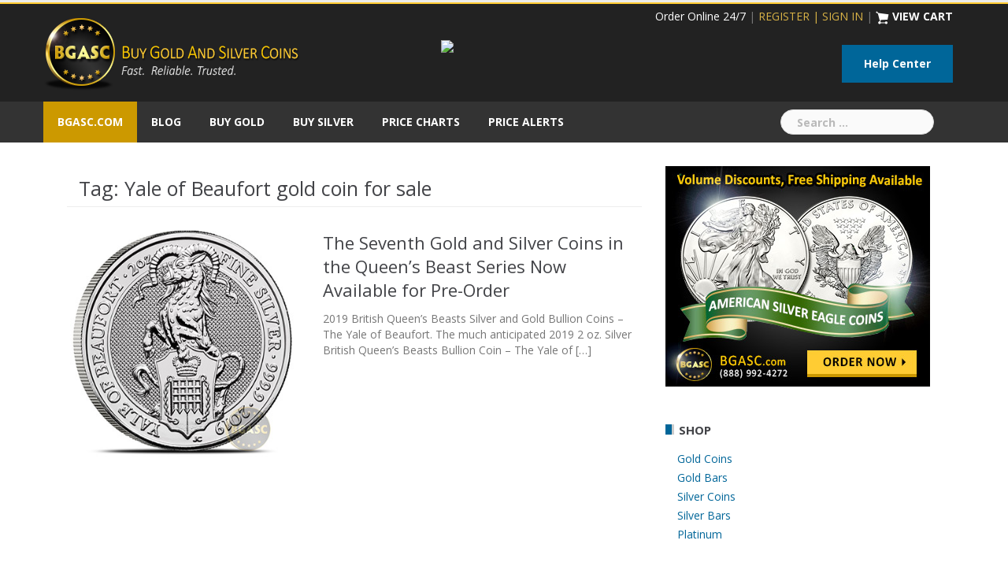

--- FILE ---
content_type: text/html; charset=UTF-8
request_url: https://blog.bgasc.com/tag/yale-of-beaufort-gold-coin-for-sale/
body_size: 8789
content:
<!DOCTYPE html>
<html lang="en">
<head>
<meta charset="UTF-8">
<meta name="viewport" content="width=device-width, initial-scale=1">
<link rel="profile" href="http://gmpg.org/xfn/11">
<link rel="pingback" href="https://blog.bgasc.com/xmlrpc.php">

<meta name='robots' content='index, follow, max-image-preview:large, max-snippet:-1, max-video-preview:-1' />
	<style>img:is([sizes="auto" i], [sizes^="auto," i]) { contain-intrinsic-size: 3000px 1500px }</style>
	
	<!-- This site is optimized with the Yoast SEO plugin v19.13 - https://yoast.com/wordpress/plugins/seo/ -->
	<title>Yale of Beaufort gold coin for sale Archives - BGASC Gold &amp; Silver Blog</title>
	<link rel="canonical" href="https://blog.bgasc.com/tag/yale-of-beaufort-gold-coin-for-sale/" />
	<meta property="og:locale" content="en_US" />
	<meta property="og:type" content="article" />
	<meta property="og:title" content="Yale of Beaufort gold coin for sale Archives - BGASC Gold &amp; Silver Blog" />
	<meta property="og:url" content="https://blog.bgasc.com/tag/yale-of-beaufort-gold-coin-for-sale/" />
	<meta property="og:site_name" content="BGASC Gold &amp; Silver Blog" />
	<meta name="twitter:card" content="summary_large_image" />
	<!-- / Yoast SEO plugin. -->


<link rel='dns-prefetch' href='//fonts.googleapis.com' />
<link rel="alternate" type="application/rss+xml" title="BGASC Gold &amp; Silver Blog &raquo; Feed" href="https://blog.bgasc.com/feed/" />
<link rel="alternate" type="application/rss+xml" title="BGASC Gold &amp; Silver Blog &raquo; Comments Feed" href="https://blog.bgasc.com/comments/feed/" />
<link rel="alternate" type="application/rss+xml" title="BGASC Gold &amp; Silver Blog &raquo; Yale of Beaufort gold coin for sale Tag Feed" href="https://blog.bgasc.com/tag/yale-of-beaufort-gold-coin-for-sale/feed/" />
<script type="text/javascript">
/* <![CDATA[ */
window._wpemojiSettings = {"baseUrl":"https:\/\/s.w.org\/images\/core\/emoji\/15.0.3\/72x72\/","ext":".png","svgUrl":"https:\/\/s.w.org\/images\/core\/emoji\/15.0.3\/svg\/","svgExt":".svg","source":{"concatemoji":"https:\/\/blog.bgasc.com\/wp-includes\/js\/wp-emoji-release.min.js?ver=6.7.4"}};
/*! This file is auto-generated */
!function(i,n){var o,s,e;function c(e){try{var t={supportTests:e,timestamp:(new Date).valueOf()};sessionStorage.setItem(o,JSON.stringify(t))}catch(e){}}function p(e,t,n){e.clearRect(0,0,e.canvas.width,e.canvas.height),e.fillText(t,0,0);var t=new Uint32Array(e.getImageData(0,0,e.canvas.width,e.canvas.height).data),r=(e.clearRect(0,0,e.canvas.width,e.canvas.height),e.fillText(n,0,0),new Uint32Array(e.getImageData(0,0,e.canvas.width,e.canvas.height).data));return t.every(function(e,t){return e===r[t]})}function u(e,t,n){switch(t){case"flag":return n(e,"\ud83c\udff3\ufe0f\u200d\u26a7\ufe0f","\ud83c\udff3\ufe0f\u200b\u26a7\ufe0f")?!1:!n(e,"\ud83c\uddfa\ud83c\uddf3","\ud83c\uddfa\u200b\ud83c\uddf3")&&!n(e,"\ud83c\udff4\udb40\udc67\udb40\udc62\udb40\udc65\udb40\udc6e\udb40\udc67\udb40\udc7f","\ud83c\udff4\u200b\udb40\udc67\u200b\udb40\udc62\u200b\udb40\udc65\u200b\udb40\udc6e\u200b\udb40\udc67\u200b\udb40\udc7f");case"emoji":return!n(e,"\ud83d\udc26\u200d\u2b1b","\ud83d\udc26\u200b\u2b1b")}return!1}function f(e,t,n){var r="undefined"!=typeof WorkerGlobalScope&&self instanceof WorkerGlobalScope?new OffscreenCanvas(300,150):i.createElement("canvas"),a=r.getContext("2d",{willReadFrequently:!0}),o=(a.textBaseline="top",a.font="600 32px Arial",{});return e.forEach(function(e){o[e]=t(a,e,n)}),o}function t(e){var t=i.createElement("script");t.src=e,t.defer=!0,i.head.appendChild(t)}"undefined"!=typeof Promise&&(o="wpEmojiSettingsSupports",s=["flag","emoji"],n.supports={everything:!0,everythingExceptFlag:!0},e=new Promise(function(e){i.addEventListener("DOMContentLoaded",e,{once:!0})}),new Promise(function(t){var n=function(){try{var e=JSON.parse(sessionStorage.getItem(o));if("object"==typeof e&&"number"==typeof e.timestamp&&(new Date).valueOf()<e.timestamp+604800&&"object"==typeof e.supportTests)return e.supportTests}catch(e){}return null}();if(!n){if("undefined"!=typeof Worker&&"undefined"!=typeof OffscreenCanvas&&"undefined"!=typeof URL&&URL.createObjectURL&&"undefined"!=typeof Blob)try{var e="postMessage("+f.toString()+"("+[JSON.stringify(s),u.toString(),p.toString()].join(",")+"));",r=new Blob([e],{type:"text/javascript"}),a=new Worker(URL.createObjectURL(r),{name:"wpTestEmojiSupports"});return void(a.onmessage=function(e){c(n=e.data),a.terminate(),t(n)})}catch(e){}c(n=f(s,u,p))}t(n)}).then(function(e){for(var t in e)n.supports[t]=e[t],n.supports.everything=n.supports.everything&&n.supports[t],"flag"!==t&&(n.supports.everythingExceptFlag=n.supports.everythingExceptFlag&&n.supports[t]);n.supports.everythingExceptFlag=n.supports.everythingExceptFlag&&!n.supports.flag,n.DOMReady=!1,n.readyCallback=function(){n.DOMReady=!0}}).then(function(){return e}).then(function(){var e;n.supports.everything||(n.readyCallback(),(e=n.source||{}).concatemoji?t(e.concatemoji):e.wpemoji&&e.twemoji&&(t(e.twemoji),t(e.wpemoji)))}))}((window,document),window._wpemojiSettings);
/* ]]> */
</script>
<link rel='stylesheet' id='newsanchor-bootstrap-css' href='https://blog.bgasc.com/wp-content/themes/newsanchor/css/bootstrap/bootstrap.min.css?ver=1' type='text/css' media='all' />
<style id='wp-emoji-styles-inline-css' type='text/css'>

	img.wp-smiley, img.emoji {
		display: inline !important;
		border: none !important;
		box-shadow: none !important;
		height: 1em !important;
		width: 1em !important;
		margin: 0 0.07em !important;
		vertical-align: -0.1em !important;
		background: none !important;
		padding: 0 !important;
	}
</style>
<link rel='stylesheet' id='wp-block-library-css' href='https://blog.bgasc.com/wp-includes/css/dist/block-library/style.min.css?ver=6.7.4' type='text/css' media='all' />
<style id='classic-theme-styles-inline-css' type='text/css'>
/*! This file is auto-generated */
.wp-block-button__link{color:#fff;background-color:#32373c;border-radius:9999px;box-shadow:none;text-decoration:none;padding:calc(.667em + 2px) calc(1.333em + 2px);font-size:1.125em}.wp-block-file__button{background:#32373c;color:#fff;text-decoration:none}
</style>
<style id='global-styles-inline-css' type='text/css'>
:root{--wp--preset--aspect-ratio--square: 1;--wp--preset--aspect-ratio--4-3: 4/3;--wp--preset--aspect-ratio--3-4: 3/4;--wp--preset--aspect-ratio--3-2: 3/2;--wp--preset--aspect-ratio--2-3: 2/3;--wp--preset--aspect-ratio--16-9: 16/9;--wp--preset--aspect-ratio--9-16: 9/16;--wp--preset--color--black: #000000;--wp--preset--color--cyan-bluish-gray: #abb8c3;--wp--preset--color--white: #ffffff;--wp--preset--color--pale-pink: #f78da7;--wp--preset--color--vivid-red: #cf2e2e;--wp--preset--color--luminous-vivid-orange: #ff6900;--wp--preset--color--luminous-vivid-amber: #fcb900;--wp--preset--color--light-green-cyan: #7bdcb5;--wp--preset--color--vivid-green-cyan: #00d084;--wp--preset--color--pale-cyan-blue: #8ed1fc;--wp--preset--color--vivid-cyan-blue: #0693e3;--wp--preset--color--vivid-purple: #9b51e0;--wp--preset--gradient--vivid-cyan-blue-to-vivid-purple: linear-gradient(135deg,rgba(6,147,227,1) 0%,rgb(155,81,224) 100%);--wp--preset--gradient--light-green-cyan-to-vivid-green-cyan: linear-gradient(135deg,rgb(122,220,180) 0%,rgb(0,208,130) 100%);--wp--preset--gradient--luminous-vivid-amber-to-luminous-vivid-orange: linear-gradient(135deg,rgba(252,185,0,1) 0%,rgba(255,105,0,1) 100%);--wp--preset--gradient--luminous-vivid-orange-to-vivid-red: linear-gradient(135deg,rgba(255,105,0,1) 0%,rgb(207,46,46) 100%);--wp--preset--gradient--very-light-gray-to-cyan-bluish-gray: linear-gradient(135deg,rgb(238,238,238) 0%,rgb(169,184,195) 100%);--wp--preset--gradient--cool-to-warm-spectrum: linear-gradient(135deg,rgb(74,234,220) 0%,rgb(151,120,209) 20%,rgb(207,42,186) 40%,rgb(238,44,130) 60%,rgb(251,105,98) 80%,rgb(254,248,76) 100%);--wp--preset--gradient--blush-light-purple: linear-gradient(135deg,rgb(255,206,236) 0%,rgb(152,150,240) 100%);--wp--preset--gradient--blush-bordeaux: linear-gradient(135deg,rgb(254,205,165) 0%,rgb(254,45,45) 50%,rgb(107,0,62) 100%);--wp--preset--gradient--luminous-dusk: linear-gradient(135deg,rgb(255,203,112) 0%,rgb(199,81,192) 50%,rgb(65,88,208) 100%);--wp--preset--gradient--pale-ocean: linear-gradient(135deg,rgb(255,245,203) 0%,rgb(182,227,212) 50%,rgb(51,167,181) 100%);--wp--preset--gradient--electric-grass: linear-gradient(135deg,rgb(202,248,128) 0%,rgb(113,206,126) 100%);--wp--preset--gradient--midnight: linear-gradient(135deg,rgb(2,3,129) 0%,rgb(40,116,252) 100%);--wp--preset--font-size--small: 13px;--wp--preset--font-size--medium: 20px;--wp--preset--font-size--large: 36px;--wp--preset--font-size--x-large: 42px;--wp--preset--spacing--20: 0.44rem;--wp--preset--spacing--30: 0.67rem;--wp--preset--spacing--40: 1rem;--wp--preset--spacing--50: 1.5rem;--wp--preset--spacing--60: 2.25rem;--wp--preset--spacing--70: 3.38rem;--wp--preset--spacing--80: 5.06rem;--wp--preset--shadow--natural: 6px 6px 9px rgba(0, 0, 0, 0.2);--wp--preset--shadow--deep: 12px 12px 50px rgba(0, 0, 0, 0.4);--wp--preset--shadow--sharp: 6px 6px 0px rgba(0, 0, 0, 0.2);--wp--preset--shadow--outlined: 6px 6px 0px -3px rgba(255, 255, 255, 1), 6px 6px rgba(0, 0, 0, 1);--wp--preset--shadow--crisp: 6px 6px 0px rgba(0, 0, 0, 1);}:where(.is-layout-flex){gap: 0.5em;}:where(.is-layout-grid){gap: 0.5em;}body .is-layout-flex{display: flex;}.is-layout-flex{flex-wrap: wrap;align-items: center;}.is-layout-flex > :is(*, div){margin: 0;}body .is-layout-grid{display: grid;}.is-layout-grid > :is(*, div){margin: 0;}:where(.wp-block-columns.is-layout-flex){gap: 2em;}:where(.wp-block-columns.is-layout-grid){gap: 2em;}:where(.wp-block-post-template.is-layout-flex){gap: 1.25em;}:where(.wp-block-post-template.is-layout-grid){gap: 1.25em;}.has-black-color{color: var(--wp--preset--color--black) !important;}.has-cyan-bluish-gray-color{color: var(--wp--preset--color--cyan-bluish-gray) !important;}.has-white-color{color: var(--wp--preset--color--white) !important;}.has-pale-pink-color{color: var(--wp--preset--color--pale-pink) !important;}.has-vivid-red-color{color: var(--wp--preset--color--vivid-red) !important;}.has-luminous-vivid-orange-color{color: var(--wp--preset--color--luminous-vivid-orange) !important;}.has-luminous-vivid-amber-color{color: var(--wp--preset--color--luminous-vivid-amber) !important;}.has-light-green-cyan-color{color: var(--wp--preset--color--light-green-cyan) !important;}.has-vivid-green-cyan-color{color: var(--wp--preset--color--vivid-green-cyan) !important;}.has-pale-cyan-blue-color{color: var(--wp--preset--color--pale-cyan-blue) !important;}.has-vivid-cyan-blue-color{color: var(--wp--preset--color--vivid-cyan-blue) !important;}.has-vivid-purple-color{color: var(--wp--preset--color--vivid-purple) !important;}.has-black-background-color{background-color: var(--wp--preset--color--black) !important;}.has-cyan-bluish-gray-background-color{background-color: var(--wp--preset--color--cyan-bluish-gray) !important;}.has-white-background-color{background-color: var(--wp--preset--color--white) !important;}.has-pale-pink-background-color{background-color: var(--wp--preset--color--pale-pink) !important;}.has-vivid-red-background-color{background-color: var(--wp--preset--color--vivid-red) !important;}.has-luminous-vivid-orange-background-color{background-color: var(--wp--preset--color--luminous-vivid-orange) !important;}.has-luminous-vivid-amber-background-color{background-color: var(--wp--preset--color--luminous-vivid-amber) !important;}.has-light-green-cyan-background-color{background-color: var(--wp--preset--color--light-green-cyan) !important;}.has-vivid-green-cyan-background-color{background-color: var(--wp--preset--color--vivid-green-cyan) !important;}.has-pale-cyan-blue-background-color{background-color: var(--wp--preset--color--pale-cyan-blue) !important;}.has-vivid-cyan-blue-background-color{background-color: var(--wp--preset--color--vivid-cyan-blue) !important;}.has-vivid-purple-background-color{background-color: var(--wp--preset--color--vivid-purple) !important;}.has-black-border-color{border-color: var(--wp--preset--color--black) !important;}.has-cyan-bluish-gray-border-color{border-color: var(--wp--preset--color--cyan-bluish-gray) !important;}.has-white-border-color{border-color: var(--wp--preset--color--white) !important;}.has-pale-pink-border-color{border-color: var(--wp--preset--color--pale-pink) !important;}.has-vivid-red-border-color{border-color: var(--wp--preset--color--vivid-red) !important;}.has-luminous-vivid-orange-border-color{border-color: var(--wp--preset--color--luminous-vivid-orange) !important;}.has-luminous-vivid-amber-border-color{border-color: var(--wp--preset--color--luminous-vivid-amber) !important;}.has-light-green-cyan-border-color{border-color: var(--wp--preset--color--light-green-cyan) !important;}.has-vivid-green-cyan-border-color{border-color: var(--wp--preset--color--vivid-green-cyan) !important;}.has-pale-cyan-blue-border-color{border-color: var(--wp--preset--color--pale-cyan-blue) !important;}.has-vivid-cyan-blue-border-color{border-color: var(--wp--preset--color--vivid-cyan-blue) !important;}.has-vivid-purple-border-color{border-color: var(--wp--preset--color--vivid-purple) !important;}.has-vivid-cyan-blue-to-vivid-purple-gradient-background{background: var(--wp--preset--gradient--vivid-cyan-blue-to-vivid-purple) !important;}.has-light-green-cyan-to-vivid-green-cyan-gradient-background{background: var(--wp--preset--gradient--light-green-cyan-to-vivid-green-cyan) !important;}.has-luminous-vivid-amber-to-luminous-vivid-orange-gradient-background{background: var(--wp--preset--gradient--luminous-vivid-amber-to-luminous-vivid-orange) !important;}.has-luminous-vivid-orange-to-vivid-red-gradient-background{background: var(--wp--preset--gradient--luminous-vivid-orange-to-vivid-red) !important;}.has-very-light-gray-to-cyan-bluish-gray-gradient-background{background: var(--wp--preset--gradient--very-light-gray-to-cyan-bluish-gray) !important;}.has-cool-to-warm-spectrum-gradient-background{background: var(--wp--preset--gradient--cool-to-warm-spectrum) !important;}.has-blush-light-purple-gradient-background{background: var(--wp--preset--gradient--blush-light-purple) !important;}.has-blush-bordeaux-gradient-background{background: var(--wp--preset--gradient--blush-bordeaux) !important;}.has-luminous-dusk-gradient-background{background: var(--wp--preset--gradient--luminous-dusk) !important;}.has-pale-ocean-gradient-background{background: var(--wp--preset--gradient--pale-ocean) !important;}.has-electric-grass-gradient-background{background: var(--wp--preset--gradient--electric-grass) !important;}.has-midnight-gradient-background{background: var(--wp--preset--gradient--midnight) !important;}.has-small-font-size{font-size: var(--wp--preset--font-size--small) !important;}.has-medium-font-size{font-size: var(--wp--preset--font-size--medium) !important;}.has-large-font-size{font-size: var(--wp--preset--font-size--large) !important;}.has-x-large-font-size{font-size: var(--wp--preset--font-size--x-large) !important;}
:where(.wp-block-post-template.is-layout-flex){gap: 1.25em;}:where(.wp-block-post-template.is-layout-grid){gap: 1.25em;}
:where(.wp-block-columns.is-layout-flex){gap: 2em;}:where(.wp-block-columns.is-layout-grid){gap: 2em;}
:root :where(.wp-block-pullquote){font-size: 1.5em;line-height: 1.6;}
</style>
<link rel='stylesheet' id='acf-rpw-main-css' href='https://blog.bgasc.com/wp-content/plugins/acf-recent-posts-widget/css/acf-widget-front.css?ver=6.7.4' type='text/css' media='all' />
<link rel='stylesheet' id='newsanchor-body-fonts-css' href='//fonts.googleapis.com/css?family=Open+Sans%3A400%2C400italic%2C700%2C700italic&#038;ver=6.7.4' type='text/css' media='all' />
<link rel='stylesheet' id='newsanchor-headings-fonts-css' href='//fonts.googleapis.com/css?family=Open+Sans%3A400%2C400italic%2C700%2C700italic&#038;ver=6.7.4' type='text/css' media='all' />
<link rel='stylesheet' id='newsanchor-style-css' href='https://blog.bgasc.com/wp-content/themes/newsanchor/style.css?ver=6.7.4' type='text/css' media='all' />
<style id='newsanchor-style-inline-css' type='text/css'>
body, .roll-title { font-family:'Open Sans', sans-serif;}
h1, h2, h3, h4, h5, h6, .widget-categories li a, .roll-posts-carousel .item .text-over a, blockquote, .newsanchor_recent_comments .comment, .tabs .comments .comment { font-family:'Open Sans', sans-serif;}
.site-title { font-size:26px; }
.site-description { font-size:16px; }
h1 { font-size:52px; }
h2 { font-size:42px; }
h3 { font-size:32px; }
h4 { font-size:25px; }
h5 { font-size:16px; }
h6 { font-size:14px; }
body { font-size:14px; }
.site-title a,.site-title a:hover,.roll-title a:hover,.lastest-posts .content-left h3 a:hover,.lastest-posts .content-right h3 a:hover,.activity span a:hover,.activity span a:hover:before,.recent_posts_b .post h3 a:hover,.recent_posts_b .sub-post .content h3 a:hover,.recent_posts_b .sub-post .date a:hover,.recent_posts_b.type2 .sub-post h3 a:hover,.video-post .content h3 a:hover,.social-navigation li a:hover,a,.btn-menu:hover:before,.post-item .content-entry h3 a:hover,.site-main .content-entry h3 a:hover,.newsanchor_recent_posts_widget ul h3 a:hover,.newsanchor_recent_posts_widget ul .date a:hover,.tabs .comments p a:hover,.tabs .pop-posts .text h3 a:hover,.tabs .pop-posts .text .date a:hover,.widget-socials .socials li a:hover,.widget-most-popular h3 a:hover,.widget-categories li a:hover,.single .meta-post span a:hover,.single .meta-post span a:hover:before,.single .related-posts .content h3 a:hover,.single .related-posts .date a:hover,.comments-list .comment-text .author a:hover,.footer-widgets .widget-list li a:hover,.top-header .toplink li a:hover { color:#006699}
.roll-posts-carousel .item:hover .text-over,.roll-posts-carousel .owl-nav [class*=owl-],.roll-contact-form .send-wrap input,.roll-title:after,#mainnav ul .top-menu-item-1:hover,button,input[type="button"],input[type="reset"],input[type="submit"],.preloader .pre-bounce1,.preloader .pre-bounce2,#mainnav > ul > li:first-of-type,#login-modal .submit-login input,#signup-modal .submit-login input,.sidebar .widget-title:before,.tabs .menu-tab li.active a:after,.widget-subscribe #subscribe-button,.single .tags-post a:hover,.single .share-post .socials a,.comment-respond .submit-comment input,.footer-widgets .widget-social .social-list a:hover,.tagcloud a:hover,.go-top,.search-header .mobi-searchform { background-color:#006699}
blockquote,.tagcloud a:hover { border-color:#006699}
.site-description { color:#424347}
.top-header,.main-header { background-color:#222222}
.bottom-header .header-nav { background-color:#333333;}
#mainnav ul .top-menu-item-2:hover { background-color:#ffcc00;}
#mainnav ul .top-menu-item-3:hover { background-color:#ffcc00;}
#mainnav ul .top-menu-item-4:hover { background-color:#ffcc00;}
#mainnav ul .top-menu-item-5:hover { background-color:#ffcc00;}
#mainnav ul .top-menu-item-0:hover { background-color:#ffcc00;}
body { color:#767676}
.site-info { background-color:#1e1e1e}
.footer-widgets.widget-area,.footer-widgets.widget-area a { color:#949494}
.footer-widgets { background-color:#222}

</style>
<link rel='stylesheet' id='newsanchor-font-awesome-css' href='https://blog.bgasc.com/wp-content/themes/newsanchor/fonts/font-awesome.min.css?ver=6.7.4' type='text/css' media='all' />
<link rel='stylesheet' id='rps-style-css' href='https://blog.bgasc.com/wp-content/plugins/recent-posts-slider/css/style.css?ver=6.7.4' type='text/css' media='all' />
<script type="text/javascript" src="https://blog.bgasc.com/wp-includes/js/jquery/jquery.min.js?ver=3.7.1" id="jquery-core-js"></script>
<script type="text/javascript" src="https://blog.bgasc.com/wp-includes/js/jquery/jquery-migrate.min.js?ver=3.4.1" id="jquery-migrate-js"></script>
<script type="text/javascript" src="https://blog.bgasc.com/wp-content/themes/newsanchor/js/owl.carousel.min.js?ver=1" id="newsanchor-owl-script-js"></script>
<link rel="https://api.w.org/" href="https://blog.bgasc.com/wp-json/" /><link rel="alternate" title="JSON" type="application/json" href="https://blog.bgasc.com/wp-json/wp/v2/tags/615" /><link rel="EditURI" type="application/rsd+xml" title="RSD" href="https://blog.bgasc.com/xmlrpc.php?rsd" />
<meta name="generator" content="WordPress 6.7.4" />
<style type="text/css" media="screen"></style>

<!-- This site is optimized with the Schema plugin v1.7.9.6 - https://schema.press -->
<script type="application/ld+json">{"@context":"https:\/\/schema.org\/","@type":"CollectionPage","headline":"Yale of Beaufort gold coin for sale Tag","description":"","url":"https:\/\/blog.bgasc.com\/tag\/the-queens-beasts-coins\/","sameAs":[],"hasPart":[{"@context":"https:\/\/schema.org\/","@type":"BlogPosting","mainEntityOfPage":{"@type":"WebPage","@id":"https:\/\/blog.bgasc.com\/the-seventh-gold-and-silver-coins-in-the-queens-beast-series-now-available-for-pre-order\/"},"url":"https:\/\/blog.bgasc.com\/the-seventh-gold-and-silver-coins-in-the-queens-beast-series-now-available-for-pre-order\/","headline":"The Seventh Gold and Silver Coins in the Queen’s Beast Series Now Available for Pre-Order","datePublished":"2019-02-24T07:44:59-06:00","dateModified":"2019-02-24T07:44:59-06:00","publisher":{"@type":"Organization","@id":"https:\/\/blog.bgasc.com\/#organization","name":"BGASC.com","logo":{"@type":"ImageObject","url":"https:\/\/blog.bgasc.com\/wp-content\/uploads\/bgasc-logo-structured-data.png","width":600,"height":60}},"image":{"@type":"ImageObject","url":"https:\/\/blog.bgasc.com\/wp-content\/uploads\/The-Yale-of-Beaufort-front.png","width":696,"height":349},"articleSection":"Gold News","keywords":"the queen's beasts coins, Yale of Beaufort gold coin for sale, Yale of Beaufort silver coin for sale","description":"2019 British Queen's Beasts Silver and Gold Bullion Coins - The Yale of Beaufort. The much anticipated 2019 2 oz. Silver British Queen's Beasts Bullion Coin - The Yale of Beaufort, the seventh in the Queen's Beasts series, is now available for pre-order for shipment by March 7, 2019.","author":{"@type":"Person","name":"Ralph","url":"https:\/\/blog.bgasc.com\/author\/ralph\/","image":{"@type":"ImageObject","url":"https:\/\/secure.gravatar.com\/avatar\/6d9e10b09308a01bc57cdf550dc61b2d?s=96&d=mm&r=g","height":96,"width":96}}}]}</script>

<!--[if lt IE 9]>
<script src="https://blog.bgasc.com/wp-content/themes/newsanchor/js/html5shiv.js"></script>
<![endif]-->


<!-- This site is optimized with the Schema plugin v1.7.9.6 - https://schema.press -->
<script type="application/ld+json">{
    "@context": "http://schema.org",
    "@type": "BreadcrumbList",
    "itemListElement": [
        {
            "@type": "ListItem",
            "position": 1,
            "item": {
                "@id": "https://blog.bgasc.com",
                "name": "Home"
            }
        },
        {
            "@type": "ListItem",
            "position": 2,
            "item": {
                "@id": "https://blog.bgasc.com/precious-metals-market-news/",
                "name": "Precious Metals Market News &#8211; All Articles"
            }
        },
        {
            "@type": "ListItem",
            "position": 3,
            "item": {
                "@id": "https://blog.bgasc.com/tag/yale-of-beaufort-gold-coin-for-sale/",
                "name": "Yale of Beaufort gold coin for sale"
            }
        }
    ]
}</script>

<link rel="icon" href="https://blog.bgasc.com/wp-content/uploads/cropped-bgfavicon-32x32.png" sizes="32x32" />
<link rel="icon" href="https://blog.bgasc.com/wp-content/uploads/cropped-bgfavicon-192x192.png" sizes="192x192" />
<link rel="apple-touch-icon" href="https://blog.bgasc.com/wp-content/uploads/cropped-bgfavicon-180x180.png" />
<meta name="msapplication-TileImage" content="https://blog.bgasc.com/wp-content/uploads/cropped-bgfavicon-270x270.png" />
			<!-- Easy Columns 2.1.1 by Pat Friedl http://www.patrickfriedl.com -->
			<link rel="stylesheet" href="https://blog.bgasc.com/wp-content/plugins/easy-columns/css/easy-columns.css" type="text/css" media="screen, projection" />
					<style type="text/css" id="wp-custom-css">
			/*
Welcome to Custom CSS!

To learn how this works, see http://wp.me/PEmnE-Bt
*/
.main-header, top-header {
	padding: 6px 0;
	border-top: 2px solid #ffcc33;
}

.bottom-header {
	background-color: #333;
}

.slider-pro {
	margin: 0;
}

.sp-thumbnail {
	padding: 10px;
}

.sp-thumbnail-container {
	background-color: #f9f9f9;
	color: #333;
}

.sp-selected-thumbnail {
	background-color: #006699;
	color: #fff;
	font-weight: bold;
}

.sp-selected-thumbnail a {
	color: #fff;
	font-weight: bold;
}

#mainnav > ul > li:first-of-type {
	background-color: #cc9900 !important;
}

.acf-rpw-block.acf-rpw-default h3 {
	font-size: 1.2em !important;
}

.ezcol-two-third {
	padding-right: 30px;
	margin-right: 1% !important;
	border-right: 1px solid #f5f5f5;
}

.wp-doin-shortcode-div h2 {
	display: none;
}

.fast-news-column {
	background-color: #f9f9f9;
	margin: 0 0 20px;
}

.gold-news-column, .silver-news-column {
	margin: 0 0 20px;
}

.fast-news-links ul, .gold-news-links ul, .silver-news-links ul {
	list-style-type: none;
	padding: 0;
	margin: 0;
}

.fast-news-links ul li, .gold-news-links ul li, .silver-news-links ul li {
	border-bottom: 1px dotted #ccc;
	padding: 8px;
}

.category-fast-news .site-main .content-entry {
	min-height: inherit;
}

.single .meta-post {
	margin-bottom: 10px;
}

.single-title {
	padding: 2px 0;
	font-weight: bold;
}

.entry-thumb {
	padding-bottom: 14px;
}

pre {
	padding: 0;
	margin: 0;
	background-color: transparent;
	border: none;
	border-radius: 0;
}

.footer-widgets, .site-info .container {
	display: none;
}
		</style>
		<script async type="text/javascript" src="https://static.klaviyo.com/onsite/js/klaviyo.js?company_id=SMuh8E"></script>
</head>

<body class="archive tag tag-yale-of-beaufort-gold-coin-for-sale tag-615 group-blog">
<div class="preloader">
    <div class="spinner">
        <div class="pre-bounce1"></div>
        <div class="pre-bounce2"></div>
    </div>
</div>
<div id="page" class="hfeed site">
	<a class="skip-link screen-reader-text" href="#content">Skip to content</a>

   	<header id="header" class="header">
	   	<div class="top-header">
	   		<div class="container">
						   					
			</div>
	   	</div><!-- /.top-header -->

	   	<div class="main-header">
			<div class="container">
				<div class="row">
					<div class="col-md-4">
		              	<div id="logo" class="logo">
				        							<a href="https://www.bgasc.com" title="BGASC Gold &amp; Silver Blog"><img class="site-logo" src="https://blog.bgasc.com/wp-content/uploads/2016/01/bgasc-logo-header.png" alt="BGASC Gold &amp; Silver Blog" /></a>
				        		            	</div>
		            </div>

		            		            <div class="col-md-8">
		            	<div class="banner_ads">
							<aside id="block-16" class="widget widget_block"><div style="float: right; text-align: right; width: 100%;">
<a href="https://www.bgasc.com" style="color: #fff;">Order Online 24/7</a>  |  <a href="https://www.bgasc.com/member_login" style="color: #d9b346;">REGISTER | SIGN IN</a>   |  <a href="/viewcart" style="color: #d9b346;"><img decoding="async" src="https://s3.amazonaws.com/cdn.bgasc.com/images/cart.png" alt="Shopping Cart icon"></a> <a href="https://www.bgasc.com/viewcart" style="color: #fff; font-weight: bold;">VIEW CART</a>
<br>

    <div class="phone" style="padding-top: 20px; float: right;">
        <button onclick="window.location.href = 'https://www.bgasc.com/help';" class="button style1 large" style="margin-top: 6px;">Help Center</button>
    </div> 

    <div class="" style="padding-top: 20px; padding-left: 100px;">      <a href="https://www.bgasc.com/shipping"><img decoding="async" src="https://cdn.commercev3.net/cdn.bgasc.com/images/fast-shipping-header.png" class="img-responsive"> </a>
    
    </div>
</div></aside>		            	</div>
		            </div>
		            	            </div>
	         </div>
	   	</div><!-- /.main-header -->

		<div class="bottom-header">
			<div class="container">
				<div class="row">
					<div class="col-md-12">
						<div class="header-nav clearfix">
							<div class="btn-menu"></div><!-- //mobile menu button -->
							<nav id="mainnav" class="mainnav">
								<ul id="primary-menu" class="clearfix"><li id="menu-item-79" class="menu-item menu-item-type-custom menu-item-object-custom menu-item-79 top-menu-item-1"><a href="https://www.bgasc.com">BGASC.com</a></li>
<li id="menu-item-28385" class="menu-item menu-item-type-custom menu-item-object-custom menu-item-home menu-item-28385 top-menu-item-2"><a href="https://blog.bgasc.com">Blog</a></li>
<li id="menu-item-106" class="menu-item menu-item-type-custom menu-item-object-custom menu-item-106 top-menu-item-3"><a href="https://www.bgasc.com/category/buy-gold">Buy Gold</a></li>
<li id="menu-item-107" class="menu-item menu-item-type-custom menu-item-object-custom menu-item-107 top-menu-item-4"><a href="https://www.bgasc.com/category/buy-silver">Buy Silver</a></li>
<li id="menu-item-1638" class="menu-item menu-item-type-custom menu-item-object-custom menu-item-1638 top-menu-item-5"><a href="https://www.bgasc.com/charts">Price Charts</a></li>
<li id="menu-item-1639" class="menu-item menu-item-type-custom menu-item-object-custom menu-item-1639 top-menu-item-0"><a href="https://www.bgasc.com/spot-price-alerts">Price Alerts</a></li>
</ul>							</nav><!-- /nav -->
							<div class="search-header">
								<form role="search" method="get" class="search-form" action="https://blog.bgasc.com/">
				<label>
					<span class="screen-reader-text">Search for:</span>
					<input type="search" class="search-field" placeholder="Search &hellip;" value="" name="s" />
				</label>
				<input type="submit" class="search-submit" value="Search" />
			</form>							</div>
						</div>
					</div><!-- /.col-md-12 -->
				</div><!-- /.row -->
			</div><!-- /.container -->
		</div><!-- /.bottom-header -->
	</header>

	<div class="page-content">
		<div class="container content-wrapper">
			<div class="row">
				
	<div id="primary" class="content-area col-md-8 classic">
		<main id="main" class="site-main" role="main">

		
			<header class="page-header">
				<h4 class="page-title">Tag: <span>Yale of Beaufort gold coin for sale</span></h4>			</header><!-- .page-header -->

			<div class="posts-layout">
			
				
<article id="post-26903" class="post-26903 post type-post status-publish format-standard has-post-thumbnail hentry category-gold-news category-silver-news tag-the-queens-beasts-coins tag-yale-of-beaufort-gold-coin-for-sale tag-yale-of-beaufort-silver-coin-for-sale clearfix">

			<div class="thumb">
			<a href="https://blog.bgasc.com/the-seventh-gold-and-silver-coins-in-the-queens-beast-series-now-available-for-pre-order/" title="The Seventh Gold and Silver Coins in the Queen’s Beast Series Now Available for Pre-Order"><img width="364" height="349" src="https://blog.bgasc.com/wp-content/uploads/The-Yale-of-Beaufort-front.png" class="attachment-newsanchor-large-thumb size-newsanchor-large-thumb wp-post-image" alt="The Yale of Beaufort front" decoding="async" fetchpriority="high" srcset="https://blog.bgasc.com/wp-content/uploads/The-Yale-of-Beaufort-front.png 364w, https://blog.bgasc.com/wp-content/uploads/The-Yale-of-Beaufort-front-300x288.png 300w" sizes="(max-width: 364px) 100vw, 364px" /></a>
		</div>
	
	<div class="content-entry">
		<header class="entry-header">
			<h3 class="entry-title"><a href="https://blog.bgasc.com/the-seventh-gold-and-silver-coins-in-the-queens-beast-series-now-available-for-pre-order/" rel="bookmark">The Seventh Gold and Silver Coins in the Queen’s Beast Series Now Available for Pre-Order</a></h3>		</header><!-- .entry-header -->
		<div class="excerpt-entry">
			<p>2019 British Queen&#8217;s Beasts Silver and Gold Bullion Coins &#8211; The Yale of Beaufort. The much anticipated 2019 2 oz. Silver British Queen&#8217;s Beasts Bullion Coin &#8211; The Yale of [&hellip;]</p>
					</div>
				
	</div>

</article><!-- #post-## -->

						</div>

			
		
		</main><!-- #main -->
	</div><!-- #primary -->


<div id="secondary" class="sidebar col-md-4" role="complementary">
	<aside id="text-2" class="widget widget_text">			<div class="textwidget"><p><a href="https://www.bgasc.com/category/silver-eagles-brilliant-uncirculated?r=blog"><img src="https://blog.bgasc.com/wp-content/uploads/bgasc-silver-eagles-336x280.jpg"></a></p>
</div>
		</aside><aside id="text-5" class="widget widget_text"><h5 class="widget-title">Shop</h5>			<div class="textwidget"><ul>
<li> <a href="https://www.bgasc.com/category/buy-gold">Gold Coins</a> </li>
<li> <a href="https://www.bgasc.com/category/gold-bars-by-weight">Gold Bars</a> </li>
<li> <a href="https://www.bgasc.com/category/buy-silver">Silver Coins</a> </li>
<li> <a href="https://www.bgasc.com/category/silver-bars-by-weight">Silver Bars</a> </li>
<li> <a href="https://www.bgasc.com/category/buy-platinum">Platinum</a> </li>
</ul></div>
		</aside><aside id="archives-4" class="widget widget_archive"><h5 class="widget-title">Archives</h5>		<label class="screen-reader-text" for="archives-dropdown-4">Archives</label>
		<select id="archives-dropdown-4" name="archive-dropdown">
			
			<option value="">Select Month</option>
				<option value='https://blog.bgasc.com/2022/10/'> October 2022 </option>
	<option value='https://blog.bgasc.com/2020/07/'> July 2020 </option>
	<option value='https://blog.bgasc.com/2020/04/'> April 2020 </option>
	<option value='https://blog.bgasc.com/2020/03/'> March 2020 </option>
	<option value='https://blog.bgasc.com/2020/02/'> February 2020 </option>
	<option value='https://blog.bgasc.com/2020/01/'> January 2020 </option>
	<option value='https://blog.bgasc.com/2019/12/'> December 2019 </option>
	<option value='https://blog.bgasc.com/2019/11/'> November 2019 </option>
	<option value='https://blog.bgasc.com/2019/10/'> October 2019 </option>
	<option value='https://blog.bgasc.com/2019/09/'> September 2019 </option>
	<option value='https://blog.bgasc.com/2019/08/'> August 2019 </option>
	<option value='https://blog.bgasc.com/2019/07/'> July 2019 </option>
	<option value='https://blog.bgasc.com/2019/06/'> June 2019 </option>
	<option value='https://blog.bgasc.com/2019/05/'> May 2019 </option>
	<option value='https://blog.bgasc.com/2019/04/'> April 2019 </option>
	<option value='https://blog.bgasc.com/2019/03/'> March 2019 </option>
	<option value='https://blog.bgasc.com/2019/02/'> February 2019 </option>
	<option value='https://blog.bgasc.com/2019/01/'> January 2019 </option>
	<option value='https://blog.bgasc.com/2018/12/'> December 2018 </option>
	<option value='https://blog.bgasc.com/2018/10/'> October 2018 </option>
	<option value='https://blog.bgasc.com/2018/09/'> September 2018 </option>
	<option value='https://blog.bgasc.com/2018/08/'> August 2018 </option>
	<option value='https://blog.bgasc.com/2018/07/'> July 2018 </option>
	<option value='https://blog.bgasc.com/2018/06/'> June 2018 </option>
	<option value='https://blog.bgasc.com/2018/05/'> May 2018 </option>
	<option value='https://blog.bgasc.com/2018/04/'> April 2018 </option>
	<option value='https://blog.bgasc.com/2018/03/'> March 2018 </option>
	<option value='https://blog.bgasc.com/2018/02/'> February 2018 </option>
	<option value='https://blog.bgasc.com/2018/01/'> January 2018 </option>
	<option value='https://blog.bgasc.com/2017/12/'> December 2017 </option>
	<option value='https://blog.bgasc.com/2017/11/'> November 2017 </option>
	<option value='https://blog.bgasc.com/2017/10/'> October 2017 </option>
	<option value='https://blog.bgasc.com/2017/09/'> September 2017 </option>
	<option value='https://blog.bgasc.com/2017/08/'> August 2017 </option>
	<option value='https://blog.bgasc.com/2017/07/'> July 2017 </option>
	<option value='https://blog.bgasc.com/2017/06/'> June 2017 </option>
	<option value='https://blog.bgasc.com/2017/05/'> May 2017 </option>
	<option value='https://blog.bgasc.com/2017/04/'> April 2017 </option>
	<option value='https://blog.bgasc.com/2017/03/'> March 2017 </option>
	<option value='https://blog.bgasc.com/2017/02/'> February 2017 </option>
	<option value='https://blog.bgasc.com/2017/01/'> January 2017 </option>
	<option value='https://blog.bgasc.com/2016/12/'> December 2016 </option>
	<option value='https://blog.bgasc.com/2016/11/'> November 2016 </option>
	<option value='https://blog.bgasc.com/2016/10/'> October 2016 </option>
	<option value='https://blog.bgasc.com/2016/09/'> September 2016 </option>
	<option value='https://blog.bgasc.com/2016/08/'> August 2016 </option>
	<option value='https://blog.bgasc.com/2016/07/'> July 2016 </option>
	<option value='https://blog.bgasc.com/2016/06/'> June 2016 </option>
	<option value='https://blog.bgasc.com/2016/05/'> May 2016 </option>
	<option value='https://blog.bgasc.com/2016/04/'> April 2016 </option>
	<option value='https://blog.bgasc.com/2016/03/'> March 2016 </option>
	<option value='https://blog.bgasc.com/2016/02/'> February 2016 </option>
	<option value='https://blog.bgasc.com/2016/01/'> January 2016 </option>

		</select>

			<script type="text/javascript">
/* <![CDATA[ */

(function() {
	var dropdown = document.getElementById( "archives-dropdown-4" );
	function onSelectChange() {
		if ( dropdown.options[ dropdown.selectedIndex ].value !== '' ) {
			document.location.href = this.options[ this.selectedIndex ].value;
		}
	}
	dropdown.onchange = onSelectChange;
})();

/* ]]> */
</script>
</aside></div><!-- #secondary -->

			</div>
		</div>		
	</div><!-- .page-content -->

    <a class="go-top">
        <i class="fa fa-angle-up"></i>
    </a>

	<footer id="colophon" class="site-info" role="contentinfo">
		<div class="go-top2"></div>

					

	
	<div id="sidebar-footer" class="footer-widgets widget-area" role="complementary">
		<div class="container">
							<div class="sidebar-column col-md-4">
					<aside id="block-19" class="widget widget_block"><div class="klaviyo-form-RRVmqq"></div></aside>				</div>
				
				
				
				
		</div>	
	</div>		
		<div class="container">
			<a href="http://wordpress.org/">Proudly powered by WordPress</a>
			<span class="sep"> | </span>
			Theme: <a href="http://athemes.com/theme/newsanchor" rel="nofollow">NewsAnchor</a> by aThemes.		</div><!-- /.container -->
	</footer><!-- #colophon -->

</div><!-- #page -->

<script type="text/javascript" src="https://blog.bgasc.com/wp-content/themes/newsanchor/js/jquery.fitvids.js?ver=6.7.4" id="newsanchor-fitvids-js"></script>
<script type="text/javascript" src="https://blog.bgasc.com/wp-includes/js/imagesloaded.min.js?ver=5.0.0" id="imagesloaded-js"></script>
<script type="text/javascript" src="https://blog.bgasc.com/wp-content/themes/newsanchor/js/main.js?ver=6.7.4" id="newsanchor-main-js"></script>
<script type="text/javascript" src="https://blog.bgasc.com/wp-content/themes/newsanchor/js/skip-link-focus-fix.js?ver=20130115" id="newsanchor-skip-link-focus-fix-js"></script>
<script type="text/javascript" src="https://blog.bgasc.com/wp-content/plugins/page-links-to/dist/new-tab.js?ver=3.3.7" id="page-links-to-js"></script>

</body>
</html>
